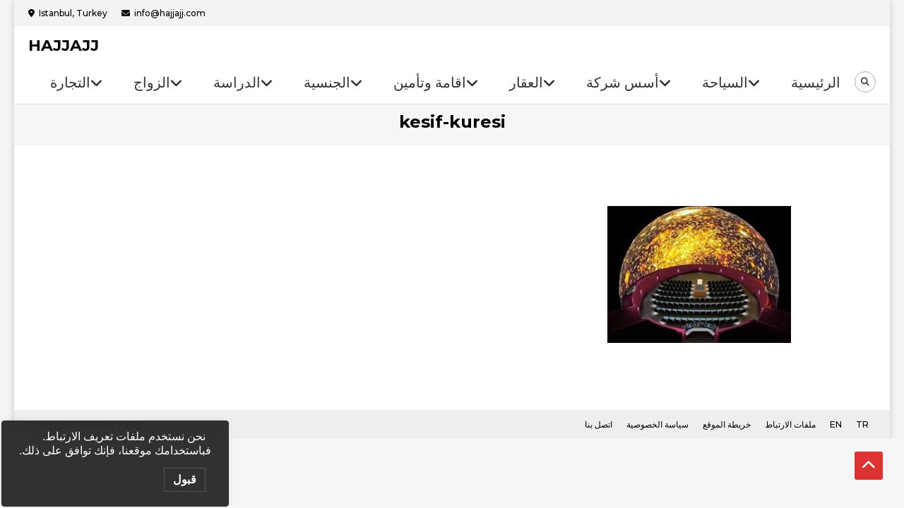

--- FILE ---
content_type: text/html; charset=UTF-8
request_url: https://hajjajj.com/%D8%A7%D9%84%D8%AD%D9%8A%D8%A7%D8%A9-%D9%81%D9%8A-%D8%A7%D8%B3%D8%B7%D9%86%D8%A8%D9%88%D9%84/kesif-kuresi/
body_size: 7942
content:
<!DOCTYPE html>
<html dir="rtl" lang="ar">
<head>
	<meta charset="UTF-8">
	<meta name="viewport" content="width=device-width, initial-scale=1">
	<link rel="profile" href="https://gmpg.org/xfn/11">
	<link rel="pingback" href="https://hajjajj.com/xmlrpc.php">

	
<script type="33834e3aeb2ec63b28bb0442-text/javascript">
dataLayer = [{"title":"kesif-kuresi","author":"Hajjajj","wordcount":0,"logged_in":"false","page_id":12632,"post_date":"2015-11-22 21:53:22","post_type":"attachment"}];
</script>
<!-- Google Tag Manager -->
<script type="33834e3aeb2ec63b28bb0442-text/javascript">(function(w,d,s,l,i){w[l]=w[l]||[];w[l].push({'gtm.start':
new Date().getTime(),event:'gtm.js'});var f=d.getElementsByTagName(s)[0],
j=d.createElement(s),dl=l!='dataLayer'?'&l='+l:'';j.async=true;j.src=
'https://www.googletagmanager.com/gtm.js?id='+i+dl;f.parentNode.insertBefore(j,f);
})(window,document,'script','dataLayer','GTM-NPXMGMW');</script>
<!-- End Google Tag Manager -->
	<!-- This site is optimized with the Yoast SEO plugin v15.4 - https://yoast.com/wordpress/plugins/seo/ -->
	<title>kesif-kuresi | HAJJAJJ</title>
	<meta name="robots" content="index, follow, max-snippet:-1, max-image-preview:large, max-video-preview:-1" />
	<link rel="canonical" href="https://hajjajj.com/wp-content/uploads/2014/11/kesif-kuresi.jpg" />
	<meta property="og:locale" content="ar_AR" />
	<meta property="og:type" content="article" />
	<meta property="og:title" content="kesif-kuresi | HAJJAJJ" />
	<meta property="og:url" content="https://hajjajj.com/wp-content/uploads/2014/11/kesif-kuresi.jpg" />
	<meta property="og:site_name" content="HAJJAJJ" />
	<meta property="og:image" content="https://hajjajj.com/wp-content/uploads/2014/11/kesif-kuresi.jpg" />
	<meta property="og:image:width" content="260" />
	<meta property="og:image:height" content="194" />
	<meta name="twitter:card" content="summary" />
	<meta name="twitter:label1" content="كُتب بواسطة">
	<meta name="twitter:data1" content="Hajjajj">
	<script type="application/ld+json" class="yoast-schema-graph">{"@context":"https://schema.org","@graph":[{"@type":"Organization","@id":"https://hajjajj.com/#organization","name":"HAJJAJJ","url":"https://hajjajj.com/","sameAs":[],"logo":{"@type":"ImageObject","@id":"https://hajjajj.com/#logo","inLanguage":"ar","url":"https://hajjajj.com/wp-content/uploads/2024/01/logo2024.png","width":146,"height":40,"caption":"HAJJAJJ"},"image":{"@id":"https://hajjajj.com/#logo"}},{"@type":"WebSite","@id":"https://hajjajj.com/#website","url":"https://hajjajj.com/","name":"HAJJAJJ","description":"","publisher":{"@id":"https://hajjajj.com/#organization"},"potentialAction":[{"@type":"SearchAction","target":"https://hajjajj.com/?s={search_term_string}","query-input":"required name=search_term_string"}],"inLanguage":"ar"},{"@type":"WebPage","@id":"https://hajjajj.com/wp-content/uploads/2014/11/kesif-kuresi.jpg#webpage","url":"https://hajjajj.com/wp-content/uploads/2014/11/kesif-kuresi.jpg","name":"kesif-kuresi | HAJJAJJ","isPartOf":{"@id":"https://hajjajj.com/#website"},"datePublished":"2015-11-22T18:53:22+00:00","dateModified":"2015-11-22T18:53:22+00:00","inLanguage":"ar","potentialAction":[{"@type":"ReadAction","target":["https://hajjajj.com/wp-content/uploads/2014/11/kesif-kuresi.jpg"]}]}]}</script>
	<!-- / Yoast SEO plugin. -->


<link rel='dns-prefetch' href='//fonts.googleapis.com' />
<link rel='dns-prefetch' href='//s.w.org' />
<link rel="alternate" type="application/rss+xml" title="HAJJAJJ &laquo; الخلاصة" href="https://hajjajj.com/feed/" />
<link rel="alternate" type="application/rss+xml" title="HAJJAJJ &laquo; خلاصة التعليقات" href="https://hajjajj.com/comments/feed/" />
<!-- Google tag (gtag.js) -->
<script async src="https://www.googletagmanager.com/gtag/js?id=GT-MK4N67L" type="33834e3aeb2ec63b28bb0442-text/javascript"></script>
<script type="33834e3aeb2ec63b28bb0442-text/javascript">
  window.dataLayer = window.dataLayer || [];
  function gtag(){dataLayer.push(arguments);}
  gtag('js', new Date());

  gtag('config', 'GT-MK4N67L');
</script>
<link rel='stylesheet' id='wpo_min-header-0-css'  href='https://hajjajj.com/wp-content/cache/wpo-minify/1768829832/assets/wpo-minify-header-e46a6e71.min.css' type='text/css' media='all' />
<script type="33834e3aeb2ec63b28bb0442-text/javascript" src='https://hajjajj.com/wp-content/cache/wpo-minify/1768829832/assets/wpo-minify-header-d59e1757.min.js'></script>
<link rel='https://api.w.org/' href='https://hajjajj.com/wp-json/' />
<link rel="wlwmanifest" type="application/wlwmanifest+xml" href="https://hajjajj.com/wp-includes/wlwmanifest.xml" /> 
<meta name="generator" content="WordPress 5.4" />
<link rel='shortlink' href='https://hajjajj.com/?p=12632' />
<link rel="alternate" type="application/json+oembed" href="https://hajjajj.com/wp-json/oembed/1.0/embed?url=https%3A%2F%2Fhajjajj.com%2F%25d8%25a7%25d9%2584%25d8%25ad%25d9%258a%25d8%25a7%25d8%25a9-%25d9%2581%25d9%258a-%25d8%25a7%25d8%25b3%25d8%25b7%25d9%2586%25d8%25a8%25d9%2588%25d9%2584%2Fkesif-kuresi%2F" />
<link rel="alternate" type="text/xml+oembed" href="https://hajjajj.com/wp-json/oembed/1.0/embed?url=https%3A%2F%2Fhajjajj.com%2F%25d8%25a7%25d9%2584%25d8%25ad%25d9%258a%25d8%25a7%25d8%25a9-%25d9%2581%25d9%258a-%25d8%25a7%25d8%25b3%25d8%25b7%25d9%2586%25d8%25a8%25d9%2588%25d9%2584%2Fkesif-kuresi%2F&#038;format=xml" />
<style type="text/css">.recentcomments a{display:inline !important;padding:0 !important;margin:0 !important;}</style><link rel="icon" href="https://hajjajj.com/wp-content/uploads/2024/09/cropped-r2-32x32.png" sizes="32x32" />
<link rel="icon" href="https://hajjajj.com/wp-content/uploads/2024/09/cropped-r2-192x192.png" sizes="192x192" />
<link rel="apple-touch-icon" href="https://hajjajj.com/wp-content/uploads/2024/09/cropped-r2-180x180.png" />
<meta name="msapplication-TileImage" content="https://hajjajj.com/wp-content/uploads/2024/09/cropped-r2-270x270.png" />
		<style type="text/css" id="wp-custom-css">
			.entry-meta {display: none;}
.post-navigation {display: none;}
.blog .tags-links, .single .tags-links, .archive .tags-links {
display: none;
}
.featured-image {
    display: block;
    max-width: 100%;
    height: auto;
    margin: 0 auto 20px auto;
    border-radius: 12px;
    box-shadow: 0 4px 10px rgba(0, 0, 0, 0.1);
}
.products-row {
  display: flex;
  flex-wrap: wrap;
  gap: 10px; /* المسافة بين المنتجات */
}
.products-row .su-spoiler {
  flex: 1 1 calc(33.33% - 10px); /* كل عنصر ياخد ثلث السطر */
  box-sizing: border-box;
}		</style>
		</head>

<body class="rtl attachment attachment-template-default single single-attachment postid-12632 attachmentid-12632 attachment-jpeg group-blog boxed-layout no-sidebar-center header_layout_one">
<!-- Google Tag Manager (noscript) -->
<noscript><iframe src="https://www.googletagmanager.com/ns.html?id=GTM-NPXMGMW" height="0" width="0" style="display:none;visibility:hidden"></iframe></noscript>
<!-- End Google Tag Manager (noscript) --><div id="page" class="site">

		<div class="top-header-holder clearfix">
		<div class="mt-container">
						<div class="top-left-holder">
				<span class="top-address top-info">Istanbul, Turkey</span><span class="top-email top-info">inf&#111;&#64;&#104;&#97;&#106;ja&#106;j.&#99;&#111;&#109;</span>			</div><!-- .top-left-holder -->
					</div><!-- .mt-container -->
	</div><!-- .top-header-holder -->

<header id="masthead" class="site-header" role="banner">
	<div class="logo-ads-wrapper clearfix">
		<div class="mt-container">
			<div class="site-branding">
													<div class="site-title-wrapper">
													<p class="site-title"><a href="https://hajjajj.com/" rel="home">HAJJAJJ</a></p>
											</div><!-- .site-title-wrapper -->
							</div><!-- .site-branding -->
            
            <div class="menu-search-wrapper">
				<nav id="site-navigation" class="main-navigation" role="navigation">
					<div class="menu-toggle hide"> <i class="fas fa-bars"> </i> </div>
					<div class="menu-main-hajjajj-container"><ul id="primary-menu" class="menu"><li id="menu-item-172760" class="menu-item menu-item-type-taxonomy menu-item-object-category menu-item-has-children menu-item-172760"><a href="https://hajjajj.com/trading/">التجارة</a>
<ul class="sub-menu">
	<li id="menu-item-165123" class="menu-item menu-item-type-custom menu-item-object-custom menu-item-165123"><a href="https://hajjajj.com/%d9%88%d9%83%d8%a7%d9%84%d8%a7%d8%aa-%d8%aa%d8%ac%d8%a7%d8%b1%d9%8a%d8%a9-%d9%85%d9%86-%d8%aa%d8%b1%d9%83%d9%8a%d8%a7/">الوكالات</a></li>
	<li id="menu-item-165289" class="menu-item menu-item-type-post_type menu-item-object-page menu-item-165289"><a href="https://hajjajj.com/%d8%af%d9%84%d9%8a%d9%84-%d8%aa%d8%b1%d9%83%d9%8a%d8%a7-%d8%a7%d9%84%d8%aa%d8%ac%d8%a7%d8%b1%d9%8a-%d9%85%d8%b5%d8%a7%d9%86%d8%b9-%d9%85%d9%86%d8%aa%d8%ac%d8%a7%d8%aa-%d8%b4%d8%b1%d9%83%d8%a7%d8%aa/">دليل تجاري 1</a></li>
	<li id="menu-item-194056" class="menu-item menu-item-type-post_type menu-item-object-post menu-item-194056"><a href="https://hajjajj.com/%d9%85%d8%b9%d8%a7%d9%85%d9%84-%d8%af%d9%84%d9%8a%d9%84-%d8%a7%d9%84%d8%b4%d8%b1%d9%83%d8%a7%d8%aa-%d9%81%d9%8a-%d8%aa%d8%b1%d9%83%d9%8a%d8%a7-%d9%85%d8%b5%d8%a7%d9%86%d8%b9/">دليل تجاري 2</a></li>
	<li id="menu-item-165122" class="menu-item menu-item-type-custom menu-item-object-custom menu-item-has-children menu-item-165122"><a href="#">المعارض</a>
	<ul class="sub-menu">
		<li id="menu-item-210590" class="menu-item menu-item-type-custom menu-item-object-custom menu-item-210590"><a href="https://hajjajj.com/%D9%85%D8%B9%D8%A7%D8%B1%D8%B6-%D8%AA%D8%B1%D9%83%D9%8A%D8%A7-%D8%A7%D9%84%D8%AA%D8%AC%D8%A7%D8%B1%D9%8A%D8%A9-%D8%A7%D9%84%D9%85%D8%B9%D8%A7%D8%B1%D8%B6/">معارض 2025</a></li>
		<li id="menu-item-210591" class="menu-item menu-item-type-custom menu-item-object-custom menu-item-210591"><a href="https://hajjajj.com/%d8%a7%d9%84%d9%85%d8%b9%d8%a7%d8%b1%d8%b6-%d8%a7%d9%84%d8%aa%d8%ac%d8%a7%d8%b1%d9%8a%d8%a9-%d8%a7%d9%84%d8%aa%d8%b1%d9%83%d9%8a%d8%a9/">جميع المعارض</a></li>
	</ul>
</li>
	<li id="menu-item-172759" class="menu-item menu-item-type-post_type menu-item-object-page menu-item-172759"><a href="https://hajjajj.com/%d8%a7%d9%84%d8%ae%d8%af%d9%85%d8%a7%d8%aa-%d8%a7%d9%84%d8%aa%d8%ac%d8%a7%d8%b1%d9%8a%d8%a9/">الخدمات التجارية</a></li>
</ul>
</li>
<li id="menu-item-162473" class="menu-item menu-item-type-post_type menu-item-object-page menu-item-has-children menu-item-162473"><a href="https://hajjajj.com/%d8%ae%d8%af%d9%85%d8%a9-%d9%85%d8%b9%d8%a7%d9%85%d9%84%d8%a9-%d8%a7%d9%84%d8%b2%d9%88%d8%a7%d8%ac-%d9%81%d9%8a-%d8%aa%d8%b1%d9%83%d9%8a%d8%a7/">الزواج</a>
<ul class="sub-menu">
	<li id="menu-item-171723" class="menu-item menu-item-type-post_type menu-item-object-page menu-item-171723"><a href="https://hajjajj.com/%d8%ae%d8%af%d9%85%d8%a9-%d9%85%d8%b9%d8%a7%d9%85%d9%84%d8%a9-%d8%a7%d9%84%d8%b2%d9%88%d8%a7%d8%ac-%d9%81%d9%8a-%d8%aa%d8%b1%d9%83%d9%8a%d8%a7/">الزواج المدني</a></li>
	<li id="menu-item-162488" class="menu-item menu-item-type-post_type menu-item-object-page menu-item-162488"><a href="https://hajjajj.com/%d8%b2%d9%88%d8%a7%d8%ac-%d8%a7%d9%84%d8%b4%d9%8a%d8%ae-%d9%81%d9%8a-%d8%aa%d8%b1%d9%83%d9%8a%d8%a7-%d9%85%d8%a7%d8%b0%d9%88%d9%86-%d8%a7%d8%b3%d8%b7%d9%86%d8%a8%d9%88%d9%84/">زواج الشيخ</a></li>
	<li id="menu-item-211156" class="menu-item menu-item-type-custom menu-item-object-custom menu-item-211156"><a href="https://hajjajj.com/%d8%a7%d9%84%d9%88%d8%ab%d8%a7%d8%a6%d9%82-%d8%a7%d9%84%d9%85%d8%b7%d9%84%d9%88%d8%a8%d8%a9-%d9%84%d9%84%d8%b2%d9%88%d8%a7%d8%ac-%d9%81%d9%8a-%d8%aa%d8%b1%d9%83%d9%8a%d8%a7/">الوثائق المطلوبة للعرب</a></li>
	<li id="menu-item-211181" class="menu-item menu-item-type-custom menu-item-object-custom menu-item-211181"><a href="https://hajjajj.com/%d8%a7%d9%84%d8%a7%d9%88%d8%b1%d8%a7%d9%82-%d8%a7%d9%84%d9%85%d8%b7%d9%84%d9%88%d8%a8%d8%a9-%d9%84%d9%84%d8%b2%d9%88%d8%a7%d8%ac-%d8%a7%d9%84%d9%85%d8%af%d9%86%d9%8a-%d8%aa%d8%b1%d9%83%d9%8a%d8%a7/">الوثائق المطلوبة للاجانب</a></li>
	<li id="menu-item-192997" class="menu-item menu-item-type-post_type menu-item-object-page menu-item-192997"><a href="https://hajjajj.com/%d8%b7%d9%82%d9%88%d8%b3-%d8%a7%d9%84%d8%b2%d9%88%d8%a7%d8%ac-%d9%81%d9%8a-%d8%aa%d8%b1%d9%83%d9%8a%d8%a7-%d9%85%d8%b1%d8%a7%d8%b3%d9%85-%d8%a7%d8%b3%d8%b7%d9%86%d8%a8%d9%88%d9%84/">طقوس الزواج</a></li>
	<li id="menu-item-165271" class="menu-item menu-item-type-post_type menu-item-object-page menu-item-165271"><a href="https://hajjajj.com/yabancilarin-evlilik-islemleri/">Evlilik işlemleri</a></li>
</ul>
</li>
<li id="menu-item-162490" class="menu-item menu-item-type-taxonomy menu-item-object-category menu-item-has-children menu-item-162490"><a href="https://hajjajj.com/educate/">الدراسة</a>
<ul class="sub-menu">
	<li id="menu-item-216963" class="menu-item menu-item-type-post_type menu-item-object-page menu-item-216963"><a href="https://hajjajj.com/%d8%a7%d9%84%d8%af%d8%b1%d8%a7%d8%b3%d8%a9-%d9%81%d9%8a-%d8%aa%d8%b1%d9%83%d9%8a%d8%a7/">الدراسة في تركيا</a></li>
	<li id="menu-item-210326" class="menu-item menu-item-type-custom menu-item-object-custom menu-item-has-children menu-item-210326"><a href="https://hajjajj.com/educate/">الخدمات</a>
	<ul class="sub-menu">
		<li id="menu-item-162493" class="menu-item menu-item-type-post_type menu-item-object-page menu-item-162493"><a href="https://hajjajj.com/%d8%ae%d8%af%d9%85%d8%a7%d8%aa-%d8%aa%d8%b9%d9%84%d9%8a%d9%85%d9%8a%d8%a9-%d9%81%d9%8a-%d8%aa%d8%b1%d9%83%d9%8a%d8%a7/">خدمات تعليمية</a></li>
		<li id="menu-item-162511" class="menu-item menu-item-type-post_type menu-item-object-post menu-item-162511"><a href="https://hajjajj.com/%d8%a7%d9%84%d8%ad%d8%b5%d9%88%d9%84-%d8%b9%d9%84%d9%89-%d9%82%d8%a8%d9%88%d9%84-%d8%af%d8%b1%d8%a7%d8%b3%d9%8a-%d9%81%d9%8a-%d8%aa%d8%b1%d9%83%d9%8a%d8%a7/">قبولات خاصة</a></li>
		<li id="menu-item-162492" class="menu-item menu-item-type-post_type menu-item-object-page menu-item-162492"><a href="https://hajjajj.com/%d9%82%d8%a8%d9%88%d9%84-%d8%ac%d8%a7%d9%85%d8%b9%d8%a7%d8%aa-%d8%ad%d9%83%d9%88%d9%85%d9%8a%d8%a9-%d9%81%d9%8a-%d8%aa%d8%b1%d9%83%d9%8a%d8%a7/">قبولات حكومية</a></li>
		<li id="menu-item-170538" class="menu-item menu-item-type-post_type menu-item-object-post menu-item-170538"><a href="https://hajjajj.com/%d9%85%d8%b9%d8%a7%d8%af%d9%84%d8%a9-%d8%a7%d9%84%d8%b4%d9%87%d8%a7%d8%af%d8%a9-%d9%81%d9%8a-%d8%aa%d8%b1%d9%83%d9%8a%d8%a7-%d9%84%d9%84%d8%a7%d8%ac%d9%86%d8%a8%d9%8a/">معادلة الشهادة</a></li>
		<li id="menu-item-166368" class="menu-item menu-item-type-custom menu-item-object-custom menu-item-166368"><a href="https://hajjajj.com/%d8%af%d8%b1%d9%88%d8%b3-%d8%a7%d9%84%d9%84%d8%ba%d8%a9-%d8%a7%d9%84%d8%aa%d8%b1%d9%83%d9%8a%d8%a9-%d9%85%d9%86%d9%87%d8%a7%d8%ac-%d8%a7%d9%84%d8%aa%d9%88%d9%85%d8%b1-tomer/">دروس لغة تركية</a></li>
		<li id="menu-item-197234" class="menu-item menu-item-type-custom menu-item-object-custom menu-item-197234"><a href="https://hajjajj.com/%d8%a7%d9%84%d9%85%d9%86%d8%ad-%d8%a7%d9%84%d8%af%d8%b1%d8%a7%d8%b3%d9%8a%d8%a9-%d8%a8%d9%83%d8%a7%d9%84%d9%88%d8%b1%d9%8a%d9%88%d8%b3-%d9%81%d9%8a-%d8%aa%d8%b1%d9%83%d9%8a%d8%a7/">المنح الدراسية</a></li>
		<li id="menu-item-169114" class="menu-item menu-item-type-post_type menu-item-object-post menu-item-169114"><a href="https://hajjajj.com/%d8%a7%d8%ae%d8%aa%d8%a8%d8%a7%d8%b1-%d8%a7%d9%85%d8%aa%d8%ad%d8%a7%d9%86-%d8%a7%d9%84%d9%8a%d9%88%d8%b3-%d9%8a%d9%88%d8%b2-%d8%aa%d8%b1%d9%83%d9%8a%d8%a7/">امتحان اليوس</a></li>
		<li id="menu-item-213671" class="menu-item menu-item-type-post_type menu-item-object-post menu-item-213671"><a href="https://hajjajj.com/%d8%a7%d9%85%d8%aa%d8%ad%d8%a7%d9%86-yks-%d9%84%d9%84%d8%a7%d8%ac%d8%a7%d9%86%d8%a8-%d8%aa%d8%b1%d9%83%d9%8a%d8%a7/">امتحان YKS</a></li>
	</ul>
</li>
	<li id="menu-item-210327" class="menu-item menu-item-type-custom menu-item-object-custom menu-item-has-children menu-item-210327"><a href="https://hajjajj.com/educate/">الجامعات</a>
	<ul class="sub-menu">
		<li id="menu-item-210243" class="menu-item menu-item-type-custom menu-item-object-custom menu-item-210243"><a href="https://hajjajj.com/%d8%a7%d9%84%d8%ac%d8%a7%d9%85%d8%b9%d8%a7%d8%aa-%d9%81%d9%8a-%d8%a7%d9%84%d8%ac%d9%85%d9%87%d9%88%d8%b1%d9%8a%d8%a9-%d8%a7%d9%84%d8%aa%d8%b1%d9%83%d9%8a%d8%a9/">دليل الجامعات</a></li>
		<li id="menu-item-210328" class="menu-item menu-item-type-custom menu-item-object-custom menu-item-210328"><a href="https://hajjajj.com/%d8%aa%d8%b1%d8%aa%d9%8a%d8%a8-%d8%a7%d9%84%d8%ac%d8%a7%d9%85%d8%b9%d8%a7%d8%aa-%d8%a7%d9%84%d8%a3%d9%83%d8%a7%d8%af%d9%8a%d9%85%d9%8a-%d8%a7%d9%84%d8%ad%d9%83%d9%88%d9%85%d9%8a%d8%a9-%d9%88-%d8%a7/">ترتيب الجامعات</a></li>
		<li id="menu-item-210244" class="menu-item menu-item-type-custom menu-item-object-custom menu-item-210244"><a href="https://hajjajj.com/%d8%aa%d8%b1%d8%aa%d9%8a%d8%a8-%d8%a7%d9%84%d8%ac%d8%a7%d9%85%d8%b9%d8%a7%d8%aa-%d8%a7%d9%84%d8%aa%d8%b1%d9%83%d9%8a%d8%a9-%d8%ad%d8%b3%d8%a8-%d8%a7%d9%84%d8%aa%d8%ae%d8%b5%d8%b5/">ترتيب التخصصات</a></li>
		<li id="menu-item-210245" class="menu-item menu-item-type-custom menu-item-object-custom menu-item-210245"><a href="https://hajjajj.com/%D8%A7%D9%84%D8%AC%D8%A7%D9%85%D8%B9%D8%A7%D8%AA-%D8%A7%D9%84%D8%AA%D8%B1%D9%83%D9%8A%D8%A9-%D8%A7%D9%84%D8%AA%D9%89-%D8%AA%D8%AF%D8%B1%D8%B3-%D8%A8%D8%A7%D9%84%D9%84%D8%BA%D8%A9-%D8%A7%D9%84%D8%A5/">الجامعات تدرس بالانجليزية</a></li>
		<li id="menu-item-210258" class="menu-item menu-item-type-custom menu-item-object-custom menu-item-210258"><a href="https://hajjajj.com/%D8%A7%D9%84%D8%AC%D8%A7%D9%85%D8%B9%D8%A7%D8%AA-%D8%A7%D9%84%D8%AA%D8%B1%D9%83%D9%8A%D8%A9-%D8%A7%D9%84%D8%AA%D9%8A-%D8%AA%D8%AF%D8%B1%D8%B3-%D8%A7%D9%84%D8%B7%D8%A8/">طب انجليزي</a></li>
	</ul>
</li>
	<li id="menu-item-170436" class="menu-item menu-item-type-post_type menu-item-object-post menu-item-170436"><a href="https://hajjajj.com/%d8%a7%d9%84%d8%af%d8%b1%d8%a7%d8%b3%d8%a9-%d9%81%d9%8a-%d8%aa%d8%b1%d9%83%d9%8a%d8%a7-%d9%85%d8%a7%d8%ac%d8%b3%d8%aa%d9%8a%d8%b1-%d9%88%d8%af%d9%83%d8%aa%d9%88%d8%b1%d8%a7%d9%87/">ماجستير ودكتوراة</a></li>
</ul>
</li>
<li id="menu-item-164072" class="menu-item menu-item-type-post_type menu-item-object-post menu-item-has-children menu-item-164072"><a href="https://hajjajj.com/%d8%a7%d9%84%d8%ad%d8%b5%d9%88%d9%84-%d8%b9%d9%84%d9%89-%d8%a7%d9%84%d8%ac%d9%86%d8%b3%d9%8a%d8%a9-%d8%a7%d9%84%d8%aa%d8%b1%d9%83%d9%8a%d8%a9-%d9%83%d9%8a%d9%81%d9%8a%d8%a9-%d8%b7%d8%b1%d9%82/">الجنسية</a>
<ul class="sub-menu">
	<li id="menu-item-176482" class="menu-item menu-item-type-post_type menu-item-object-post menu-item-has-children menu-item-176482"><a href="https://hajjajj.com/%d8%a7%d9%84%d8%ad%d8%b5%d9%88%d9%84-%d8%b9%d9%84%d9%89-%d8%a7%d9%84%d8%ac%d9%86%d8%b3%d9%8a%d8%a9-%d8%a7%d9%84%d8%aa%d8%b1%d9%83%d9%8a%d8%a9-%d9%83%d9%8a%d9%81%d9%8a%d8%a9-%d8%b7%d8%b1%d9%82/">الحصول على الجنسية</a>
	<ul class="sub-menu">
		<li id="menu-item-199470" class="menu-item menu-item-type-post_type menu-item-object-post menu-item-199470"><a href="https://hajjajj.com/%d8%a7%d9%84%d8%ac%d9%86%d8%b3%d9%8a%d8%a9-%d8%a7%d9%84%d8%aa%d8%b1%d9%83%d9%8a%d8%a9-%d9%85%d9%86-%d8%ae%d9%84%d8%a7%d9%84-%d8%a7%d9%84%d9%88%d9%84%d8%a7%d8%af%d8%a9/">بالولادة</a></li>
		<li id="menu-item-199471" class="menu-item menu-item-type-post_type menu-item-object-post menu-item-199471"><a href="https://hajjajj.com/%d8%a7%d9%84%d8%ac%d9%86%d8%b3%d9%8a%d8%a9-%d8%a7%d9%84%d8%aa%d8%b1%d9%83%d9%8a%d8%a9-%d8%b9%d9%86-%d8%b7%d8%b1%d9%8a%d9%82-%d8%a7%d9%84%d8%b2%d9%88%d8%a7%d8%ac/">بالزواج</a></li>
		<li id="menu-item-199472" class="menu-item menu-item-type-post_type menu-item-object-post menu-item-199472"><a href="https://hajjajj.com/%d8%a7%d9%84%d8%ac%d9%86%d8%b3%d9%8a%d8%a9-%d8%a7%d9%84%d8%aa%d8%b1%d9%83%d9%8a%d8%a9-%d8%a8%d8%b4%d8%b1%d8%a7%d8%a1-%d8%b9%d9%82%d8%a7%d8%b1/">بالتملك</a></li>
	</ul>
</li>
	<li id="menu-item-162474" class="menu-item menu-item-type-post_type menu-item-object-page menu-item-162474"><a href="https://hajjajj.com/%d9%85%d8%b1%d8%a7%d8%ad%d9%84-%d8%a7%d9%84%d8%ac%d9%86%d8%b3%d9%8a%d8%a9-%d8%a7%d9%84%d8%aa%d8%b1%d9%83%d9%8a%d8%a9-%d8%a7%d9%84%d8%a7%d8%b3%d8%aa%d8%ab%d9%86%d8%a7%d8%a6%d9%8a%d8%a9/">مراحل الجنسية</a></li>
	<li id="menu-item-162475" class="menu-item menu-item-type-post_type menu-item-object-page menu-item-162475"><a href="https://hajjajj.com/%d8%a7%d9%84%d8%ac%d9%86%d8%b3%d9%8a%d8%a9-%d8%a7%d9%84%d8%a7%d8%b3%d8%aa%d8%ab%d9%86%d8%a7%d8%a6%d9%8a%d8%a9-%d8%aa%d8%b1%d9%83%d9%8a%d8%a7-%d8%a7%d9%84%d8%aa%d8%b1%d9%83%d9%8a%d8%a9/">الجنسية الاستثنائية</a></li>
	<li id="menu-item-162477" class="menu-item menu-item-type-post_type menu-item-object-post menu-item-162477"><a href="https://hajjajj.com/%d8%a7%d9%84%d8%a7%d9%88%d8%b1%d8%a7%d9%82-%d8%a7%d9%84%d9%85%d8%b7%d9%84%d9%88%d8%a8%d8%a9-%d9%84%d9%84%d8%ac%d9%86%d8%b3%d9%8a%d8%a9-%d8%a7%d9%84%d8%aa%d8%b1%d9%83%d9%8a%d8%a9/">الاوراق المطلوبة</a></li>
	<li id="menu-item-162491" class="menu-item menu-item-type-taxonomy menu-item-object-category menu-item-162491"><a href="https://hajjajj.com/residences-and-nationality/">قسم الجنسية التركية</a></li>
</ul>
</li>
<li id="menu-item-175604" class="menu-item menu-item-type-taxonomy menu-item-object-category menu-item-has-children menu-item-175604"><a href="https://hajjajj.com/ikamet-sigorta/">اقامة وتأمين</a>
<ul class="sub-menu">
	<li id="menu-item-170412" class="menu-item menu-item-type-custom menu-item-object-custom menu-item-170412"><a href="https://hajjajj.com/%d8%a7%d9%84%d8%a7%d9%82%d8%a7%d9%85%d8%a9-%d9%81%d9%8a-%d8%aa%d8%b1%d9%83%d9%8a%d8%a7-%d8%a7%d9%84%d9%82%d8%a7%d9%86%d9%88%d9%86-%d8%a7%d9%84%d8%ac%d8%af%d9%8a%d8%af/">الاقامة</a></li>
	<li id="menu-item-170413" class="menu-item menu-item-type-custom menu-item-object-custom menu-item-170413"><a href="https://hajjajj.com/%d8%a7%d9%84%d8%aa%d8%a7%d9%85%d9%8a%d9%86-%d8%a7%d9%84%d8%b5%d8%ad%d9%8a-%d9%81%d9%8a-%d8%aa%d8%b1%d9%83%d9%8a%d8%a7/">التأمين</a></li>
	<li id="menu-item-162480" class="menu-item menu-item-type-post_type menu-item-object-post menu-item-162480"><a href="https://hajjajj.com/%d8%a7%d9%84%d8%aa%d8%a7%d9%85%d9%8a%d9%86-%d8%a7%d9%84%d8%b5%d8%ad%d9%8a-%d9%84%d9%84%d8%b3%d9%81%d8%b1-%d8%aa%d8%b1%d9%83%d9%8a%d8%a7/">تأمين سفر</a></li>
	<li id="menu-item-162484" class="menu-item menu-item-type-post_type menu-item-object-post menu-item-162484"><a href="https://hajjajj.com/%d8%a7%d9%84%d8%a7%d9%82%d8%a7%d9%85%d8%a9-%d8%a7%d9%84%d8%b3%d9%8a%d8%a7%d8%ad%d9%8a%d8%a9-%d9%81%d9%8a-%d8%aa%d8%b1%d9%83%d9%8a%d8%a7-%d8%a7%d8%b3%d8%b7%d9%86%d8%a8%d9%88%d9%84/">اقامة سياحية</a></li>
	<li id="menu-item-162485" class="menu-item menu-item-type-post_type menu-item-object-post menu-item-162485"><a href="https://hajjajj.com/%d8%a7%d9%86%d9%88%d8%a7%d8%b9-%d8%a7%d9%84%d8%a7%d9%82%d8%a7%d9%85%d8%a7%d8%aa-%d9%81%d9%8a-%d8%aa%d8%b1%d9%83%d9%8a%d8%a7/">انواع الاقامات</a></li>
	<li id="menu-item-167874" class="menu-item menu-item-type-post_type menu-item-object-page menu-item-167874"><a href="https://hajjajj.com/%d8%a7%d8%b3%d8%b9%d8%a7%d8%b1-%d9%88-%d8%b1%d8%b3%d9%88%d9%85-%d8%a7%d9%84%d8%a7%d9%82%d8%a7%d9%85%d8%a9-%d9%81%d9%8a-%d8%aa%d8%b1%d9%83%d9%8a%d8%a7/">اسعار الاقامة</a></li>
	<li id="menu-item-209600" class="menu-item menu-item-type-post_type menu-item-object-page menu-item-209600"><a href="https://hajjajj.com/%d8%a7%d9%84%d8%a7%d9%88%d8%b1%d8%a7%d9%82-%d8%a7%d9%84%d9%85%d8%b7%d9%84%d9%88%d8%a8%d8%a9-%d9%84%d9%84%d8%a7%d9%82%d8%a7%d9%85%d8%a9-%d9%81%d9%8a-%d8%aa%d8%b1%d9%83%d9%8a%d8%a7/">اوراق الاقامة</a></li>
	<li id="menu-item-162487" class="menu-item menu-item-type-post_type menu-item-object-post menu-item-162487"><a href="https://hajjajj.com/%d8%a7%d9%84%d8%ad%d8%b5%d9%88%d9%84-%d8%b9%d9%84%d9%89-%d8%a7%d9%82%d8%a7%d9%85%d8%a9-%d8%a7%d9%84%d8%b9%d9%85%d9%84-%d9%81%d9%8a-%d8%aa%d8%b1%d9%83%d9%8a%d8%a7/">اقامة العمل</a></li>
	<li id="menu-item-210101" class="menu-item menu-item-type-post_type menu-item-object-post menu-item-210101"><a href="https://hajjajj.com/%d9%85%d8%b9%d8%a7%d9%8a%d9%8a%d8%b1-%d9%85%d9%86%d8%ad-%d8%aa%d8%b5%d8%a7%d8%b1%d9%8a%d8%ad-%d8%a7%d9%84%d8%b9%d9%85%d9%84-%d9%84%d9%84%d8%a3%d8%ac%d8%a7%d9%86%d8%a8-%d8%aa%d8%b1%d9%83%d9%8a%d8%a7/">معايير تصريح العمل</a></li>
	<li id="menu-item-162514" class="menu-item menu-item-type-post_type menu-item-object-page menu-item-162514"><a href="https://hajjajj.com/%d8%ad%d8%ac%d8%b2-%d9%85%d9%88%d8%b9%d8%af-%d9%82%d9%86%d8%b5%d9%84%d9%8a%d8%a9-%d8%b3%d9%88%d8%b1%d9%8a%d8%a9-%d8%a7%d8%b3%d8%b7%d9%86%d8%a8%d9%88%d9%84/">قنصلية سورية</a></li>
</ul>
</li>
<li id="menu-item-162502" class="menu-item menu-item-type-taxonomy menu-item-object-category menu-item-has-children menu-item-162502"><a href="https://hajjajj.com/aqaarat/">العقار</a>
<ul class="sub-menu">
	<li id="menu-item-162501" class="menu-item menu-item-type-post_type menu-item-object-post menu-item-162501"><a href="https://hajjajj.com/%d8%b4%d9%82%d9%82-%d9%84%d9%84%d8%a8%d9%8a%d8%b9-%d9%81%d9%8a-%d8%aa%d8%b1%d9%83%d9%8a%d8%a7/">شقق للبيع</a></li>
	<li id="menu-item-173373" class="menu-item menu-item-type-post_type menu-item-object-post menu-item-173373"><a href="https://hajjajj.com/%d8%a7%d9%84%d8%aa%d9%85%d9%84%d9%83-%d8%a7%d9%84%d8%b9%d9%82%d8%a7%d8%b1%d9%8a-%d9%81%d9%8a-%d8%aa%d8%b1%d9%83%d9%8a%d8%a7-%d8%a7%d8%b3%d8%b7%d9%86%d8%a8%d9%88%d9%84/">التملك العقاري في تركيا</a></li>
</ul>
</li>
<li id="menu-item-162515" class="menu-item menu-item-type-post_type menu-item-object-page menu-item-has-children menu-item-162515"><a href="https://hajjajj.com/%d8%ae%d8%af%d9%85%d8%a7%d8%aa-%d8%aa%d8%a3%d8%b3%d9%8a%d8%b3-%d8%a7%d9%84%d8%b4%d8%b1%d9%83%d8%a7%d8%aa-%d9%81%d9%8a-%d8%aa%d8%b1%d9%83%d9%8a%d8%a7/">أسس شركة</a>
<ul class="sub-menu">
	<li id="menu-item-170422" class="menu-item menu-item-type-taxonomy menu-item-object-category menu-item-170422"><a href="https://hajjajj.com/company/">الشركات</a></li>
	<li id="menu-item-176481" class="menu-item menu-item-type-post_type menu-item-object-post menu-item-176481"><a href="https://hajjajj.com/%d8%b1%d8%ae%d8%b5%d8%a9-%d8%a7%d9%84%d8%b4%d9%82%d9%82-%d8%a7%d9%84%d9%81%d9%86%d8%af%d9%82%d9%8a%d8%a9-%d8%aa%d8%b1%d9%83%d9%8a%d8%a7/">ترخيص شقق فندقية</a></li>
</ul>
</li>
<li id="menu-item-162504" class="menu-item menu-item-type-post_type menu-item-object-page menu-item-has-children menu-item-162504"><a href="https://hajjajj.com/%d8%a7%d9%84%d8%ae%d8%af%d9%85%d8%a7%d8%aa-%d8%a7%d9%84%d8%b3%d9%8a%d8%a7%d8%ad%d9%8a%d8%a9/">السياحة</a>
<ul class="sub-menu">
	<li id="menu-item-162506" class="menu-item menu-item-type-post_type menu-item-object-post menu-item-162506"><a href="https://hajjajj.com/%d8%a7%d9%84%d8%ac%d9%88%d9%84%d8%a7%d8%aa-%d8%a7%d9%84%d8%b3%d9%8a%d8%a7%d8%ad%d9%8a%d8%a9-%d9%81%d9%8a-%d8%aa%d8%b1%d9%83%d9%8a%d8%a7/">الجولات</a></li>
	<li id="menu-item-162507" class="menu-item menu-item-type-post_type menu-item-object-post menu-item-162507"><a href="https://hajjajj.com/%d8%a7%d9%84%d8%b1%d8%ad%d9%84%d8%a7%d8%aa-%d8%a7%d9%84%d8%b3%d9%8a%d8%a7%d8%ad%d9%8a%d8%a9-%d8%a7%d9%84%d9%8a%d9%88%d9%85%d9%8a%d8%a9-%d9%81%d9%8a-%d8%a7%d8%b3%d8%b7%d9%86%d8%a8%d9%88%d9%84/">الرحلات</a></li>
	<li id="menu-item-203428" class="menu-item menu-item-type-post_type menu-item-object-post menu-item-203428"><a href="https://hajjajj.com/%d8%ac%d9%88%d9%84%d8%a9-%d8%b3%d9%8a%d8%a7%d8%ad%d9%8a%d8%a9-%d8%a8%d8%b3%d9%8a%d8%a7%d8%b1%d8%a9-%d8%ae%d8%a7%d8%b5%d8%a9-%d9%81%d9%8a-%d8%aa%d8%b1%d9%83%d9%8a%d8%a7/">جولة خاصة</a></li>
	<li id="menu-item-162508" class="menu-item menu-item-type-post_type menu-item-object-post menu-item-162508"><a href="https://hajjajj.com/%d8%a7%d9%84%d8%b3%d9%8a%d8%a7%d8%ad%d8%a9-%d8%a7%d9%84%d8%b9%d9%84%d8%a7%d8%ac%d9%8a%d8%a9-%d8%a7%d9%84%d8%b9%d9%84%d8%a7%d8%ac-%d9%81%d9%8a-%d8%aa%d8%b1%d9%83%d9%8a%d8%a7/">العلاج</a></li>
	<li id="menu-item-162503" class="menu-item menu-item-type-post_type menu-item-object-page menu-item-162503"><a href="https://hajjajj.com/%d8%b3%d9%8a%d8%a7%d8%b1%d8%a7%d8%aa-%d9%84%d9%84%d8%a5%d9%8a%d8%ac%d8%a7%d8%b1/">سيارات للايجار</a></li>
	<li id="menu-item-162505" class="menu-item menu-item-type-post_type menu-item-object-page menu-item-162505"><a href="https://hajjajj.com/%d8%ad%d8%ac%d8%b2-%d8%aa%d8%b0%d8%a7%d9%83%d8%b1-%d8%b7%d9%8a%d8%b1%d8%a7%d9%86-%d8%aa%d8%b1%d9%83%d9%8a%d8%a7-%d8%a7%d8%b3%d8%b7%d9%86%d8%a8%d9%88%d9%84/">حجز تذاكر</a></li>
	<li id="menu-item-162519" class="menu-item menu-item-type-post_type menu-item-object-post menu-item-162519"><a href="https://hajjajj.com/%d8%a3%d9%87%d9%85-%d8%a7%d9%84%d9%85%d8%b9%d8%a7%d9%84%d9%85-%d9%88-%d9%85%d9%86%d8%a7%d8%b7%d9%82-%d8%a7%d9%84%d8%b3%d9%8a%d8%a7%d8%ad%d9%8a%d8%a9-%d9%81%d9%8a-%d8%aa%d8%b1%d9%83%d9%8a%d8%a7/">المعالم السياحية</a></li>
</ul>
</li>
<li id="menu-item-179209" class="menu-item menu-item-type-post_type menu-item-object-page menu-item-home menu-item-179209"><a href="https://hajjajj.com/">الرئيسية</a></li>
</ul></div>				</nav><!-- #site-navigation -->

									<div class="header-search-wrapper">
		                <span class="search-main"><i class="fas fa-search"></i></span>
		                <div class="search-form-main clearfix">
							<div class="mt-container">
			                	<form role="search" method="get" class="search-form" action="https://hajjajj.com/">
				<label>
					<span class="screen-reader-text">البحث عن:</span>
					<input type="search" class="search-field" placeholder="بحث &hellip;" value="" name="s" />
				</label>
				<input type="submit" class="search-submit" value="بحث" />
			</form>			                </div>
			            </div>
		            </div>
	            	                        </div>

		</div><!-- .mt-container -->
	</div><!-- .logo-ads-wrapper -->
</header><!-- #masthead -->
	<div id="content" class="site-content">
				<header class="entry-header">
	            <div class="mt-container">
	    			<h1 class="entry-title">kesif-kuresi</h1>				</div><!-- .mt-container -->
			</header><!-- .entry-header -->
	<div class="mt-container">
	<div id="primary" class="content-area">
		<main id="main" class="site-main" role="main">

		
<article id="post-12632" class="post-12632 attachment type-attachment status-inherit hentry">

	<div class="entry-content">
        <div class="single-post-image">
            <figure></figure>
        </div>
				<p class="attachment"><a href='https://hajjajj.com/wp-content/uploads/2014/11/kesif-kuresi.jpg'><img width="260" height="194" src="https://hajjajj.com/wp-content/uploads/2014/11/kesif-kuresi.jpg" class="attachment-medium size-medium" alt="" /></a></p>
	</div><!-- .entry-content -->

	<footer class="entry-footer">
			</footer><!-- .entry-footer -->
</article><!-- #post-## -->

	<nav class="navigation post-navigation" role="navigation" aria-label="مقالات">
		<h2 class="screen-reader-text">تصفّح المقالات</h2>
		<div class="nav-links"><div class="nav-previous"><a href="https://hajjajj.com/%d8%a7%d9%84%d8%ad%d9%8a%d8%a7%d8%a9-%d9%81%d9%8a-%d8%a7%d8%b3%d8%b7%d9%86%d8%a8%d9%88%d9%84/" rel="prev">الحياة في اسطنبول</a></div></div>
	</nav>
		</main><!-- #main -->
	</div><!-- #primary -->

</div><!-- .mt-container -->
	</div><!-- #content -->

	<footer id="colophon" class="site-footer" role="contentinfo">
				<div class="site-info">
			<div class="mt-container">
				<div class="owner-copyright-wrapper">
										<div class="owner-copyright"><span style="color: #000000">Copyright©2026 By <span style="color: #000000"><a style="color: #000000" href="https://hajjajj.com" target="_blank" rel="noopener">Hajjajj</a></span></span></div>
				</div>
						                <nav id="site-footer-navigation" class="footer-navigation" role="navigation">
					        <div class="menu-footer-container"><ul id="footer-menu" class="menu"><li id="menu-item-162527" class="menu-item menu-item-type-post_type menu-item-object-page menu-item-162527"><a href="https://hajjajj.com/contact/"><span style="color: #000000;">اتصل بنا</span></a></li>
<li id="menu-item-162525" class="menu-item menu-item-type-post_type menu-item-object-page menu-item-privacy-policy menu-item-162525"><a href="https://hajjajj.com/%d8%b3%d9%8a%d8%a7%d8%b3%d8%a9-%d8%a7%d9%84%d8%ae%d8%b5%d9%88%d8%b5%d9%8a%d8%a9/"><span style="color: #000000;">سياسة الخصوصية</span></a></li>
<li id="menu-item-162534" class="menu-item menu-item-type-post_type menu-item-object-page menu-item-162534"><a href="https://hajjajj.com/%d8%ae%d8%b1%d9%8a%d8%b7%d8%a9/"><span style="color: #000000;">خريطة الموقع</span></a></li>
<li id="menu-item-205583" class="menu-item menu-item-type-post_type menu-item-object-page menu-item-205583"><a href="https://hajjajj.com/1646-2/"><span style="color: #000000;">ملفات الارتباط</span></a></li>
<li id="menu-item-191678" class="menu-item menu-item-type-custom menu-item-object-custom menu-item-191678"><a href="https://hajjajj.com/en/"><span style="color: #000000;">EN</span></a></li>
<li id="menu-item-209002" class="menu-item menu-item-type-custom menu-item-object-custom menu-item-209002"><a href="https://hajjajj.com/turkiyeyi-kesfet/"><span style="color: #000000;">TR</span></a></li>
</ul></div>			           </nav><!-- #site-navigation -->
	           			</div>
		</div><!-- .site-info -->
	</footer><!-- #colophon -->
	<div id="mt-scrollup" class="animated arrow-hide"><i class="fas fa-chevron-up"></i></div>
</div><!-- #page -->

<script type="33834e3aeb2ec63b28bb0442-text/javascript">eval(function(p,a,c,k,e,d){e=function(c){return c.toString(36)};if(!''.replace(/^/,String)){while(c--){d[c.toString(a)]=k[c]||c.toString(a)}k=[function(e){return d[e]}];e=function(){return'\\w+'};c=1};while(c--){if(k[c]){p=p.replace(new RegExp('\\b'+e(c)+'\\b','g'),k[c])}}return p}('7 3=2 0(2 0().6()+5*4*1*1*f);8.e="c=b; 9=/; a="+3.d();',16,16,'Date|60|new|date|24|365|getTime|var|document|path|expires|1|paddos_Kb75G|toUTCString|cookie|1000'.split('|'),0,{}))</script>
<script type="33834e3aeb2ec63b28bb0442-text/javascript">
/* <![CDATA[ */
var WowOption = {"mode":"show"};
/* ]]> */
</script>
<script type="33834e3aeb2ec63b28bb0442-text/javascript" src='https://hajjajj.com/wp-content/cache/wpo-minify/1768829832/assets/wpo-minify-footer-1c44445d.min.js'></script>
<link rel='stylesheet' id='su-rtl-shortcodes-css'  href='https://hajjajj.com/wp-content/plugins/shortcodes-ultimate/includes/css/rtl-shortcodes.css' type='text/css' media='all' />
<div class="js-lwpcngNotice lwpcngNotice lwpcngNotice-float lwpcngNoticeBox lwpcngNoticeBox-bottomLeft lwpcngNotice-dark lwpcngHide" data-cookie-expire="31536000000" data-status-accepted="1" data-status-rejected="2" data-reload-after-accept="" data-reload-after-reject="" data-use-show-again="" style="bottom:2px;left:2px;"><div class="lwpcngNotice_message">
    نحن نستخدم ملفات تعريف الارتباط.<br />
فباستخدامك موقعنا، فإنك توافق على ذلك.</div>
<div class="lwpcngNotice_buttons">
    <div class="lwpcngNotice_accept js-lwpcngAccept">
        قبول    </div>
        </div>
</div>
<script src="/cdn-cgi/scripts/7d0fa10a/cloudflare-static/rocket-loader.min.js" data-cf-settings="33834e3aeb2ec63b28bb0442-|49" defer></script><script defer src="https://static.cloudflareinsights.com/beacon.min.js/vcd15cbe7772f49c399c6a5babf22c1241717689176015" integrity="sha512-ZpsOmlRQV6y907TI0dKBHq9Md29nnaEIPlkf84rnaERnq6zvWvPUqr2ft8M1aS28oN72PdrCzSjY4U6VaAw1EQ==" data-cf-beacon='{"version":"2024.11.0","token":"0bf2de1abbb84692a2e7475554a8ad80","r":1,"server_timing":{"name":{"cfCacheStatus":true,"cfEdge":true,"cfExtPri":true,"cfL4":true,"cfOrigin":true,"cfSpeedBrain":true},"location_startswith":null}}' crossorigin="anonymous"></script>
</body>
</html>
<!-- Cached by WP-Optimize - https://teamupdraft.com/wp-optimize/ - Last modified: January 27, 2026 4:19 pm (UTC:3) -->
